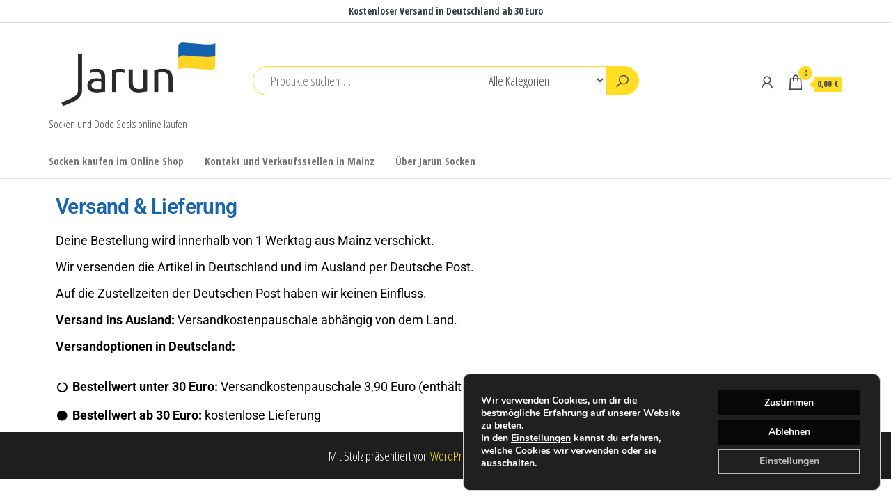

--- FILE ---
content_type: text/css
request_url: https://jarun.de/wp-content/uploads/elementor/css/post-12.css?ver=1769620185
body_size: 3007
content:
.elementor-widget-heading .elementor-heading-title{font-family:var( --e-global-typography-primary-font-family ), Sans-serif;font-weight:var( --e-global-typography-primary-font-weight );color:var( --e-global-color-primary );}.elementor-12 .elementor-element.elementor-element-8d2796d .elementor-heading-title{color:#1864B0;}.elementor-widget-text-editor{font-family:var( --e-global-typography-text-font-family ), Sans-serif;font-weight:var( --e-global-typography-text-font-weight );color:var( --e-global-color-text );}.elementor-widget-text-editor.elementor-drop-cap-view-stacked .elementor-drop-cap{background-color:var( --e-global-color-primary );}.elementor-widget-text-editor.elementor-drop-cap-view-framed .elementor-drop-cap, .elementor-widget-text-editor.elementor-drop-cap-view-default .elementor-drop-cap{color:var( --e-global-color-primary );border-color:var( --e-global-color-primary );}.elementor-12 .elementor-element.elementor-element-7fb83c3a{color:#050505;}.elementor-widget-icon-list .elementor-icon-list-item:not(:last-child):after{border-color:var( --e-global-color-text );}.elementor-widget-icon-list .elementor-icon-list-icon i{color:var( --e-global-color-primary );}.elementor-widget-icon-list .elementor-icon-list-icon svg{fill:var( --e-global-color-primary );}.elementor-widget-icon-list .elementor-icon-list-item > .elementor-icon-list-text, .elementor-widget-icon-list .elementor-icon-list-item > a{font-family:var( --e-global-typography-text-font-family ), Sans-serif;font-weight:var( --e-global-typography-text-font-weight );}.elementor-widget-icon-list .elementor-icon-list-text{color:var( --e-global-color-secondary );}.elementor-12 .elementor-element.elementor-element-a56e4fd .elementor-icon-list-items:not(.elementor-inline-items) .elementor-icon-list-item:not(:last-child){padding-block-end:calc(13px/2);}.elementor-12 .elementor-element.elementor-element-a56e4fd .elementor-icon-list-items:not(.elementor-inline-items) .elementor-icon-list-item:not(:first-child){margin-block-start:calc(13px/2);}.elementor-12 .elementor-element.elementor-element-a56e4fd .elementor-icon-list-items.elementor-inline-items .elementor-icon-list-item{margin-inline:calc(13px/2);}.elementor-12 .elementor-element.elementor-element-a56e4fd .elementor-icon-list-items.elementor-inline-items{margin-inline:calc(-13px/2);}.elementor-12 .elementor-element.elementor-element-a56e4fd .elementor-icon-list-items.elementor-inline-items .elementor-icon-list-item:after{inset-inline-end:calc(-13px/2);}.elementor-12 .elementor-element.elementor-element-a56e4fd .elementor-icon-list-icon i{color:#000000;transition:color 0.3s;}.elementor-12 .elementor-element.elementor-element-a56e4fd .elementor-icon-list-icon svg{fill:#000000;transition:fill 0.3s;}.elementor-12 .elementor-element.elementor-element-a56e4fd{--e-icon-list-icon-size:15px;--e-icon-list-icon-align:center;--e-icon-list-icon-margin:0 calc(var(--e-icon-list-icon-size, 1em) * 0.125);--icon-vertical-offset:0px;}.elementor-12 .elementor-element.elementor-element-a56e4fd .elementor-icon-list-text{color:#000000;transition:color 0.3s;}